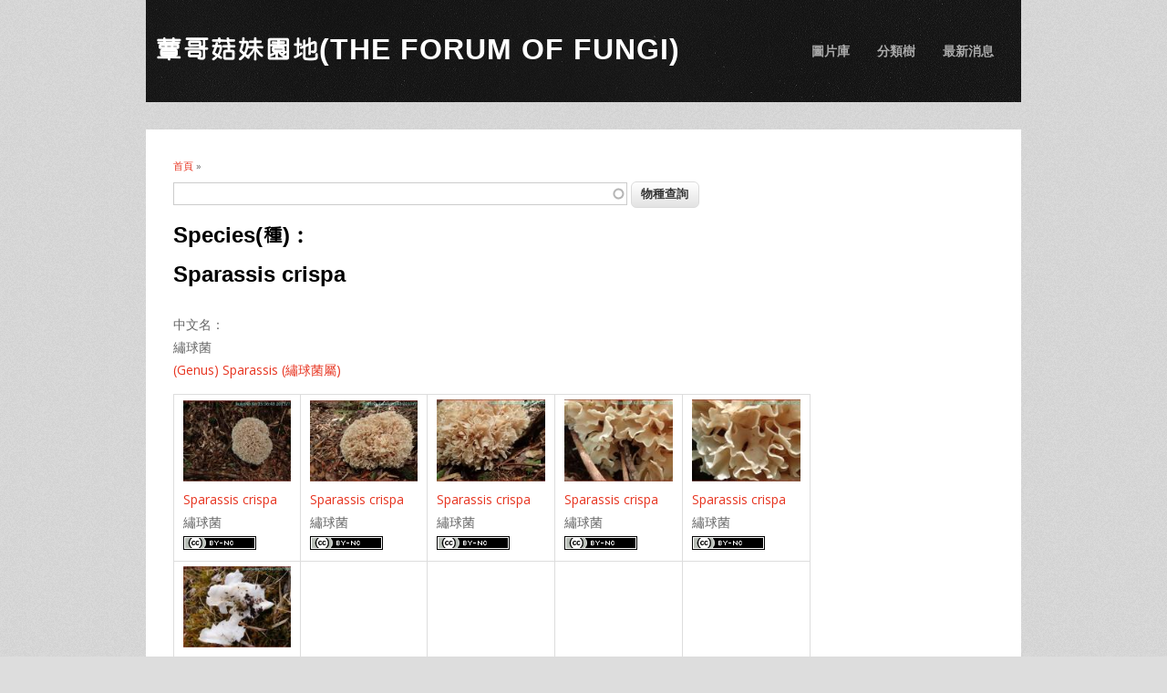

--- FILE ---
content_type: text/html; charset=utf-8
request_url: https://fungimap.biodiv.tw/pages/1026
body_size: 26647
content:
<!DOCTYPE html>
<html lang="zh-hant" dir="ltr"
  xmlns:content="http://purl.org/rss/1.0/modules/content/"
  xmlns:dc="http://purl.org/dc/terms/"
  xmlns:foaf="http://xmlns.com/foaf/0.1/"
  xmlns:og="http://ogp.me/ns#"
  xmlns:rdfs="http://www.w3.org/2000/01/rdf-schema#"
  xmlns:sioc="http://rdfs.org/sioc/ns#"
  xmlns:sioct="http://rdfs.org/sioc/types#"
  xmlns:skos="http://www.w3.org/2004/02/skos/core#"
  xmlns:xsd="http://www.w3.org/2001/XMLSchema#">
<head>
<meta charset="utf-8" />
<link rel="shortcut icon" href="http://fungimap.biodiv.tw/sites/fungimap.biodiv.tw/themes/fungimap/favicon.ico" type="image/vnd.microsoft.icon" />
<meta name="Generator" content="Drupal 7 (http://drupal.org)" />
<meta name="viewport" content="width=device-width, initial-scale=1, maximum-scale=1" />
<link href="http://fonts.googleapis.com/earlyaccess/cwtexyen.css" rel="stylesheet" type="text/css" />
<link href="http://fonts.googleapis.com/css?family=Droid+Serif:400,400italic|Open+Sans:400,300,600,700" rel="stylesheet" type="text/css" />
<title>蕈哥菇妹園地(The Forum of Fungi) | putting Taiwan Fungi on the map</title>
<style type="text/css" media="all">
@import url("http://fungimap.biodiv.tw/modules/system/system.base.css?rx2lcd");
@import url("http://fungimap.biodiv.tw/modules/system/system.menus.css?rx2lcd");
@import url("http://fungimap.biodiv.tw/modules/system/system.messages.css?rx2lcd");
@import url("http://fungimap.biodiv.tw/modules/system/system.theme.css?rx2lcd");
</style>
<style type="text/css" media="all">
@import url("http://fungimap.biodiv.tw/sites/all/libraries/photobox/photobox.css?rx2lcd");
</style>
<style type="text/css" media="all">
@import url("http://fungimap.biodiv.tw/modules/book/book.css?rx2lcd");
@import url("http://fungimap.biodiv.tw/sites/all/modules/contrib/date/date_api/date.css?rx2lcd");
@import url("http://fungimap.biodiv.tw/sites/all/modules/contrib/date/date_popup/themes/datepicker.1.7.css?rx2lcd");
@import url("http://fungimap.biodiv.tw/sites/all/modules/contrib/date/date_repeat_field/date_repeat_field.css?rx2lcd");
@import url("http://fungimap.biodiv.tw/sites/all/modules/custom/field_quick_delete/theme/field.css?rx2lcd");
@import url("http://fungimap.biodiv.tw/modules/node/node.css?rx2lcd");
@import url("http://fungimap.biodiv.tw/modules/search/search.css?rx2lcd");
@import url("http://fungimap.biodiv.tw/modules/user/user.css?rx2lcd");
@import url("http://fungimap.biodiv.tw/sites/all/modules/contrib/views/css/views.css?rx2lcd");
</style>
<style type="text/css" media="all">
@import url("http://fungimap.biodiv.tw/sites/all/modules/contrib/ckeditor/ckeditor.css?rx2lcd");
@import url("http://fungimap.biodiv.tw/sites/all/modules/contrib/colorbox/styles/default/colorbox_default_style.css?rx2lcd");
@import url("http://fungimap.biodiv.tw/sites/all/modules/contrib/ctools/css/ctools.css?rx2lcd");
@import url("http://fungimap.biodiv.tw/sites/all/modules/asdc/panels/css/panels.css?rx2lcd");
@import url("http://fungimap.biodiv.tw/sites/all/modules/contrib/biblio/biblio.css?rx2lcd");
@import url("http://fungimap.biodiv.tw/sites/all/modules/asdc/panels/plugins/layouts/flexible/flexible.css?rx2lcd");
@import url("http://fungimap.biodiv.tw/files/biodiv_fungi/ctools/css/d6876226e88d89e994cb2f127c6400e6.css?rx2lcd");
</style>
<style type="text/css" media="all">
@import url("http://fungimap.biodiv.tw/sites/fungimap.biodiv.tw/themes/fungimap/style.css?rx2lcd");
@import url("http://fungimap.biodiv.tw/sites/fungimap.biodiv.tw/themes/fungimap/css/responsive.css?rx2lcd");
</style>
<script type="text/javascript" src="http://fungimap.biodiv.tw/sites/all/modules/asdc/jquery_update/replace/jquery/1.8/jquery.js?v=1.8.3"></script>
<script type="text/javascript" src="http://fungimap.biodiv.tw/misc/jquery.once.js?v=1.2"></script>
<script type="text/javascript" src="http://fungimap.biodiv.tw/misc/drupal.js?rx2lcd"></script>
<script type="text/javascript" src="http://fungimap.biodiv.tw/sites/all/libraries/photobox/jquery.photobox.js?v=1.9.9"></script>
<script type="text/javascript" src="http://fungimap.biodiv.tw/files/biodiv_fungi/languages/zh-hant_8DyDWn5P_RzNMMxFPXq-qgTqKvulrz9248SgyAqFzqA.js?rx2lcd"></script>
<script type="text/javascript" src="http://fungimap.biodiv.tw/sites/all/libraries/colorbox/colorbox/jquery.colorbox-min.js?rx2lcd"></script>
<script type="text/javascript" src="http://fungimap.biodiv.tw/sites/all/modules/contrib/colorbox/js/colorbox.js?rx2lcd"></script>
<script type="text/javascript" src="http://fungimap.biodiv.tw/sites/all/modules/contrib/colorbox/styles/default/colorbox_default_style.js?rx2lcd"></script>
<script type="text/javascript" src="http://fungimap.biodiv.tw/sites/all/modules/asdc/panels/js/panels.js?rx2lcd"></script>
<script type="text/javascript" src="http://fungimap.biodiv.tw/misc/autocomplete.js?v=7.59"></script>
<script type="text/javascript" src="http://fungimap.biodiv.tw/sites/all/modules/asdc/photobox/photobox.js?rx2lcd"></script>
<script type="text/javascript" src="http://fungimap.biodiv.tw/sites/all/modules/contrib/google_analytics/googleanalytics.js?rx2lcd"></script>
<script type="text/javascript" src="https://www.googletagmanager.com/gtag/js?id=UA-51658002-3"></script>
<script type="text/javascript">
<!--//--><![CDATA[//><!--
window.dataLayer = window.dataLayer || [];function gtag(){dataLayer.push(arguments)};gtag("js", new Date());gtag("set", "developer_id.dMDhkMT", true);gtag("config", "UA-51658002-3", {"groups":"default"});gtag("config", "G-JDL7WLC6PS", {"groups":"default"});
//--><!]]>
</script>
<script type="text/javascript" src="http://fungimap.biodiv.tw/sites/fungimap.biodiv.tw/themes/fungimap/js/uniform.js?rx2lcd"></script>
<script type="text/javascript" src="http://fungimap.biodiv.tw/sites/fungimap.biodiv.tw/themes/fungimap/js/superfish.js?rx2lcd"></script>
<script type="text/javascript" src="http://fungimap.biodiv.tw/sites/fungimap.biodiv.tw/themes/fungimap/js/initialize.js?rx2lcd"></script>
<script type="text/javascript" src="http://fungimap.biodiv.tw/sites/fungimap.biodiv.tw/themes/fungimap/js/responsive.js?rx2lcd"></script>
<script type="text/javascript">
<!--//--><![CDATA[//><!--
jQuery.extend(Drupal.settings, {"basePath":"\/","pathPrefix":"","ajaxPageState":{"theme":"fungimap","theme_token":"sfsFZJ5XN7DHT-ocIlIWcylMxE5WPDDKNPvKqjY-E70","js":{"sites\/all\/modules\/asdc\/jquery_update\/replace\/jquery\/1.8\/jquery.js":1,"misc\/jquery.once.js":1,"misc\/drupal.js":1,"sites\/all\/libraries\/photobox\/jquery.photobox.js":1,"public:\/\/languages\/zh-hant_8DyDWn5P_RzNMMxFPXq-qgTqKvulrz9248SgyAqFzqA.js":1,"sites\/all\/libraries\/colorbox\/colorbox\/jquery.colorbox-min.js":1,"sites\/all\/modules\/contrib\/colorbox\/js\/colorbox.js":1,"sites\/all\/modules\/contrib\/colorbox\/styles\/default\/colorbox_default_style.js":1,"sites\/all\/modules\/asdc\/panels\/js\/panels.js":1,"misc\/autocomplete.js":1,"sites\/all\/modules\/asdc\/photobox\/photobox.js":1,"sites\/all\/modules\/contrib\/google_analytics\/googleanalytics.js":1,"https:\/\/www.googletagmanager.com\/gtag\/js?id=UA-51658002-3":1,"0":1,"sites\/fungimap.biodiv.tw\/themes\/fungimap\/js\/uniform.js":1,"sites\/fungimap.biodiv.tw\/themes\/fungimap\/js\/superfish.js":1,"sites\/fungimap.biodiv.tw\/themes\/fungimap\/js\/initialize.js":1,"sites\/fungimap.biodiv.tw\/themes\/fungimap\/js\/responsive.js":1},"css":{"modules\/system\/system.base.css":1,"modules\/system\/system.menus.css":1,"modules\/system\/system.messages.css":1,"modules\/system\/system.theme.css":1,"sites\/all\/libraries\/photobox\/photobox.css":1,"modules\/book\/book.css":1,"sites\/all\/modules\/contrib\/date\/date_api\/date.css":1,"sites\/all\/modules\/contrib\/date\/date_popup\/themes\/datepicker.1.7.css":1,"sites\/all\/modules\/contrib\/date\/date_repeat_field\/date_repeat_field.css":1,"sites\/all\/modules\/custom\/field_quick_delete\/theme\/field.css":1,"modules\/node\/node.css":1,"modules\/search\/search.css":1,"modules\/user\/user.css":1,"sites\/all\/modules\/contrib\/views\/css\/views.css":1,"sites\/all\/modules\/contrib\/ckeditor\/ckeditor.css":1,"sites\/all\/modules\/contrib\/colorbox\/styles\/default\/colorbox_default_style.css":1,"sites\/all\/modules\/contrib\/ctools\/css\/ctools.css":1,"sites\/all\/modules\/asdc\/panels\/css\/panels.css":1,"sites\/all\/modules\/contrib\/biblio\/biblio.css":1,"sites\/all\/modules\/asdc\/panels\/plugins\/layouts\/flexible\/flexible.css":1,"public:\/\/ctools\/css\/d6876226e88d89e994cb2f127c6400e6.css":1,"sites\/fungimap.biodiv.tw\/themes\/fungimap\/style.css":1,"sites\/fungimap.biodiv.tw\/themes\/fungimap\/css\/responsive.css":1}},"colorbox":{"opacity":"0.85","current":"{current} of {total}","previous":"\u00ab Prev","next":"Next \u00bb","close":"Close","maxWidth":"100%","maxHeight":"100%","fixed":true},"jcarousel":{"ajaxPath":"\/jcarousel\/ajax\/views"},"urlIsAjaxTrusted":{"\/pages\/1026":true},"photobox":{"history":true,"loop":true,"thumbs":true,"zoomable":true},"googleanalytics":{"account":["UA-51658002-3","G-JDL7WLC6PS"],"trackOutbound":1,"trackMailto":1,"trackDownload":1,"trackDownloadExtensions":"7z|aac|arc|arj|asf|asx|avi|bin|csv|doc(x|m)?|dot(x|m)?|exe|flv|gif|gz|gzip|hqx|jar|jpe?g|js|mp(2|3|4|e?g)|mov(ie)?|msi|msp|pdf|phps|png|ppt(x|m)?|pot(x|m)?|pps(x|m)?|ppam|sld(x|m)?|thmx|qtm?|ra(m|r)?|sea|sit|tar|tgz|torrent|txt|wav|wma|wmv|wpd|xls(x|m|b)?|xlt(x|m)|xlam|xml|z|zip","trackColorbox":1}});
//--><!]]>
</script>
<!--[if lt IE 9]><script src="/sites/fungimap.biodiv.tw/themes/fungimap/js/html5.js"></script><![endif]-->
</head>
<body class="html not-front not-logged-in no-sidebars page-pages page-pages- page-pages-1026">
    <div id="wrap" class="clearfix">
  <div id="header-wrap">
        <header id="header" class="clearfix">
      <div id="logo">
                <h1 id="site-name">
          <a href="/" title="首頁"><span>蕈哥菇妹園地(The Forum of Fungi)</span></a>
        </h1>
      </div>
      <nav id="navigation" role="navigation">
        <div id="main-menu">
          <ul class="menu"><li class="first leaf"><a href="/albums" title="">圖片庫</a></li>
<li class="leaf"><a href="/tree/fungi" title="">分類樹</a></li>
<li class="last leaf"><a href="/news" title="放著最近更新的消息喔">最新消息</a></li>
</ul>        </div>
      </nav>
    </header>
  </div>

  <div id="main-content" class="clearfix">
    
    
        <div id="primary" class="container   clearfix">
      <section id="content" role="main" class="clearfix">
        <div id="breadcrumbs"><h2 class="element-invisible">您在這裡</h2><nav class="breadcrumb"><a href="/">首頁</a> » </nav></div>                        <div id="content-wrap">
                                                                      <div class="region region-content">
  <div id="block-system-main" class="block block-system">

      
  <div class="content">
    <div class="panel-flexible canvas-pages clearfix" >
<div class="panel-flexible-inside canvas-pages-inside">
<div class="panels-flexible-column panels-flexible-column-canvas-pages-main panels-flexible-column-first column-pages">
  <div class="inside panels-flexible-column-inside panels-flexible-column-canvas-pages-main-inside panels-flexible-column-inside-first">
<div class="panels-flexible-row panels-flexible-row-canvas-pages-main-row panels-flexible-row-first clearfix row-pages">
  <div class="inside panels-flexible-row-inside panels-flexible-row-canvas-pages-main-row-inside panels-flexible-row-inside-first clearfix">
<div class="region-pages region-pages-canvas-pages-center region-pages-first region-pages-last ">
  <div class="inside region-pages-inside region-pages-canvas-pages-center-inside region-pages-inside-first region-pages-inside-last">
<div class="panel-pane pane-php pane-1" >
  
      
  
  <div class="pane-content">
    <form action="/pages/1026" method="post" id="asdc-jstree-search" accept-charset="UTF-8"><div><div class="container-inline" id="term_search_block"><div class="form-item form-type-textfield form-item-tags">
 <input type="text" id="edit-tags" name="tags" value="" size="60" maxlength="255" class="form-text form-autocomplete" /><input type="hidden" id="edit-tags-autocomplete" value="http://fungimap.biodiv.tw/index.php?q=jstree_ajax/field/autocomplete/field_taxon_name" disabled="disabled" class="autocomplete" />
</div>
<input type="hidden" name="path" value="pages/%" />
<input type="submit" id="edit-submit" name="op" value="物種查詢" class="form-submit" /></div><input type="hidden" name="form_build_id" value="form-WAQepDg4j2JFJGziyTixzoGEGQcEci4YKad5oHH930k" />
<input type="hidden" name="form_id" value="asdc_jstree_search" />
</div></form>  </div>

  
  </div>
  </div>
</div>
  </div>
</div>
<div class="panels-flexible-row panels-flexible-row-canvas-pages-1 clearfix ">
  <div class="inside panels-flexible-row-inside panels-flexible-row-canvas-pages-1-inside clearfix">
<div class="region-pages region-pages-canvas-pages-taxon region-pages-first region-pages-last ">
  <div class="inside region-pages-inside region-pages-canvas-pages-taxon-inside region-pages-inside-first region-pages-inside-last">
<div class="taxon-header">
  <div class="taxon-header-block">
   <h1 class="taxon-name">          
            <label>Species(種)：</label>
            <span class="taxon-name-title"><i>Sparassis crispa</i></span>
   </h1>
		  
        <div class="taxon-page">
            <label>中文名：</label>
                   	<span class="taxon-name-title">繡球菌</span>
          </div>
	  
        
<a href="/pages/550" title="Sparassis">(Genus) Sparassis (繡球菌屬)</a>         
    </div>
</div>
  </div>
</div>
  </div>
</div>
<div class="panels-flexible-row panels-flexible-row-canvas-pages-4 clearfix ">
  <div class="inside panels-flexible-row-inside panels-flexible-row-canvas-pages-4-inside clearfix">
<div class="region-pages region-pages-canvas-pages-biblio region-pages-first region-pages-last ">
  <div class="inside region-pages-inside region-pages-canvas-pages-biblio-inside region-pages-inside-first region-pages-inside-last">
  </div>
</div>
  </div>
</div>
<div class="panels-flexible-row panels-flexible-row-canvas-pages-5 clearfix ">
  <div class="inside panels-flexible-row-inside panels-flexible-row-canvas-pages-5-inside clearfix">
<div class="region-pages region-pages-canvas-pages-gallery region-pages-first region-pages-last ">
  <div class="inside region-pages-inside region-pages-canvas-pages-gallery-inside region-pages-inside-first region-pages-inside-last">
<div class="panel-pane pane-views pane-taxon-page-image" >
  
      
  
  <div class="pane-content">
    <div class="view view-taxon-page-image view-id-taxon_page_image view-display-id-block_taxonpage_media view-dom-id-3ad0ebef6935bcbcd0dff6d40da14f3f">
        
  
  
      <div class="view-content">
      <table class="views-view-grid cols-5">
  
  <tbody>
          <tr class="row-1 row-first">
                  <td class="col-1 col-first">
              
  <div class="views-field views-field-field-image">        <div class="field-content"><a href="http://fungimap.biodiv.tw/files/biodiv_fungi/styles/w1024/public/images/Sparassis%20crispa%E7%B9%A1%E7%90%83%E8%8F%8C%20%2811%29.JPG?itok=eHsJfnPX" title="Sparassis crispa繡球菌 (11).JPG" class="photobox" data-photobox-gallery="gallery_photobox"><img typeof="foaf:Image" src="http://fungimap.biodiv.tw/files/biodiv_fungi/styles/gallery_list_img/public/images/Sparassis%20crispa%E7%B9%A1%E7%90%83%E8%8F%8C%20%2811%29.JPG?itok=RrqBnAMn" width="145" height="110" title="Sparassis crispa繡球菌 (11).JPG" /></a></div>  </div>  
  <div class="views-field views-field-field-taxon-name">        <div class="field-content"><a href="/pages/1026" class="active">Sparassis crispa</a></div>  </div>  
  <div class="views-field views-field-field-common-name">        <div class="field-content">繡球菌</div>  </div>  
  <div>        <div></div>  </div>  
  <div class="views-field views-field-field-cc-licence">        <div class="field-content"><a href="//creativecommons.org/licences/by-nc/3.0/" class="cc-small" target="_blank"><img typeof="foaf:Image" src="http://fungimap.biodiv.tw/sites/all/modules/custom/creative_commons/small_images/by-nc.png" width="80px" height="15px" alt="licence:by-nc" title="licence:by-nc" /></a>
</div>  </div>          </td>
                  <td class="col-2">
              
  <div class="views-field views-field-field-image">        <div class="field-content"><a href="http://fungimap.biodiv.tw/files/biodiv_fungi/styles/w1024/public/images/Sparassis%20crispa%E7%B9%A1%E7%90%83%E8%8F%8C%20%2814%29.JPG?itok=oCnlrHeZ" title="Sparassis crispa繡球菌 (14).JPG" class="photobox" data-photobox-gallery="gallery_photobox"><img typeof="foaf:Image" src="http://fungimap.biodiv.tw/files/biodiv_fungi/styles/gallery_list_img/public/images/Sparassis%20crispa%E7%B9%A1%E7%90%83%E8%8F%8C%20%2814%29.JPG?itok=k2Hrhzb_" width="145" height="110" title="Sparassis crispa繡球菌 (14).JPG" /></a></div>  </div>  
  <div class="views-field views-field-field-taxon-name">        <div class="field-content"><a href="/pages/1026" class="active">Sparassis crispa</a></div>  </div>  
  <div class="views-field views-field-field-common-name">        <div class="field-content">繡球菌</div>  </div>  
  <div>        <div></div>  </div>  
  <div class="views-field views-field-field-cc-licence">        <div class="field-content"><a href="//creativecommons.org/licences/by-nc/3.0/" class="cc-small" target="_blank"><img typeof="foaf:Image" src="http://fungimap.biodiv.tw/sites/all/modules/custom/creative_commons/small_images/by-nc.png" width="80px" height="15px" alt="licence:by-nc" title="licence:by-nc" /></a>
</div>  </div>          </td>
                  <td class="col-3">
              
  <div class="views-field views-field-field-image">        <div class="field-content"><a href="http://fungimap.biodiv.tw/files/biodiv_fungi/styles/w1024/public/images/Sparassis%20crispa%E7%B9%A1%E7%90%83%E8%8F%8C%20%2818%29.JPG?itok=jNb9qiCr" title="Sparassis crispa繡球菌 (18).JPG" class="photobox" data-photobox-gallery="gallery_photobox"><img typeof="foaf:Image" src="http://fungimap.biodiv.tw/files/biodiv_fungi/styles/gallery_list_img/public/images/Sparassis%20crispa%E7%B9%A1%E7%90%83%E8%8F%8C%20%2818%29.JPG?itok=BOiKDncs" width="145" height="110" title="Sparassis crispa繡球菌 (18).JPG" /></a></div>  </div>  
  <div class="views-field views-field-field-taxon-name">        <div class="field-content"><a href="/pages/1026" class="active">Sparassis crispa</a></div>  </div>  
  <div class="views-field views-field-field-common-name">        <div class="field-content">繡球菌</div>  </div>  
  <div>        <div></div>  </div>  
  <div class="views-field views-field-field-cc-licence">        <div class="field-content"><a href="//creativecommons.org/licences/by-nc/3.0/" class="cc-small" target="_blank"><img typeof="foaf:Image" src="http://fungimap.biodiv.tw/sites/all/modules/custom/creative_commons/small_images/by-nc.png" width="80px" height="15px" alt="licence:by-nc" title="licence:by-nc" /></a>
</div>  </div>          </td>
                  <td class="col-4">
              
  <div class="views-field views-field-field-image">        <div class="field-content"><a href="http://fungimap.biodiv.tw/files/biodiv_fungi/styles/w1024/public/images/Sparassis%20crispa%E7%B9%A1%E7%90%83%E8%8F%8C%20%2819%29.JPG?itok=TM6GNS5U" title="Sparassis crispa繡球菌 (19).JPG" class="photobox" data-photobox-gallery="gallery_photobox"><img typeof="foaf:Image" src="http://fungimap.biodiv.tw/files/biodiv_fungi/styles/gallery_list_img/public/images/Sparassis%20crispa%E7%B9%A1%E7%90%83%E8%8F%8C%20%2819%29.JPG?itok=PVaNW_AU" width="145" height="110" title="Sparassis crispa繡球菌 (19).JPG" /></a></div>  </div>  
  <div class="views-field views-field-field-taxon-name">        <div class="field-content"><a href="/pages/1026" class="active">Sparassis crispa</a></div>  </div>  
  <div class="views-field views-field-field-common-name">        <div class="field-content">繡球菌</div>  </div>  
  <div>        <div></div>  </div>  
  <div class="views-field views-field-field-cc-licence">        <div class="field-content"><a href="//creativecommons.org/licences/by-nc/3.0/" class="cc-small" target="_blank"><img typeof="foaf:Image" src="http://fungimap.biodiv.tw/sites/all/modules/custom/creative_commons/small_images/by-nc.png" width="80px" height="15px" alt="licence:by-nc" title="licence:by-nc" /></a>
</div>  </div>          </td>
                  <td class="col-5 col-last">
              
  <div class="views-field views-field-field-image">        <div class="field-content"><a href="http://fungimap.biodiv.tw/files/biodiv_fungi/styles/w1024/public/images/Sparassis%20crispa%E7%B9%A1%E7%90%83%E8%8F%8C%20%2820%29.JPG?itok=GkypBmfQ" title="Sparassis crispa繡球菌 (20).JPG" class="photobox" data-photobox-gallery="gallery_photobox"><img typeof="foaf:Image" src="http://fungimap.biodiv.tw/files/biodiv_fungi/styles/gallery_list_img/public/images/Sparassis%20crispa%E7%B9%A1%E7%90%83%E8%8F%8C%20%2820%29.JPG?itok=CBpwg2fU" width="145" height="110" title="Sparassis crispa繡球菌 (20).JPG" /></a></div>  </div>  
  <div class="views-field views-field-field-taxon-name">        <div class="field-content"><a href="/pages/1026" class="active">Sparassis crispa</a></div>  </div>  
  <div class="views-field views-field-field-common-name">        <div class="field-content">繡球菌</div>  </div>  
  <div>        <div></div>  </div>  
  <div class="views-field views-field-field-cc-licence">        <div class="field-content"><a href="//creativecommons.org/licences/by-nc/3.0/" class="cc-small" target="_blank"><img typeof="foaf:Image" src="http://fungimap.biodiv.tw/sites/all/modules/custom/creative_commons/small_images/by-nc.png" width="80px" height="15px" alt="licence:by-nc" title="licence:by-nc" /></a>
</div>  </div>          </td>
              </tr>
          <tr class="row-2 row-last">
                  <td class="col-1 col-first">
              
  <div class="views-field views-field-field-image">        <div class="field-content"><a href="http://fungimap.biodiv.tw/files/biodiv_fungi/styles/w1024/public/images/Sparassis%20crispa%E7%B9%A1%E7%90%83%E8%8F%8C%20%286%29.JPG?itok=GPZgqMQa" title="Sparassis crispa繡球菌 (6).JPG" class="photobox" data-photobox-gallery="gallery_photobox"><img typeof="foaf:Image" src="http://fungimap.biodiv.tw/files/biodiv_fungi/styles/gallery_list_img/public/images/Sparassis%20crispa%E7%B9%A1%E7%90%83%E8%8F%8C%20%286%29.JPG?itok=rILjzCe-" width="145" height="110" title="Sparassis crispa繡球菌 (6).JPG" /></a></div>  </div>  
  <div class="views-field views-field-field-taxon-name">        <div class="field-content"><a href="/pages/1026" class="active">Sparassis crispa</a></div>  </div>  
  <div class="views-field views-field-field-common-name">        <div class="field-content">繡球菌</div>  </div>  
  <div>        <div></div>  </div>  
  <div class="views-field views-field-field-cc-licence">        <div class="field-content"><a href="//creativecommons.org/licences/by-nc/3.0/" class="cc-small" target="_blank"><img typeof="foaf:Image" src="http://fungimap.biodiv.tw/sites/all/modules/custom/creative_commons/small_images/by-nc.png" width="80px" height="15px" alt="licence:by-nc" title="licence:by-nc" /></a>
</div>  </div>          </td>
                  <td class="col-2">
                      </td>
                  <td class="col-3">
                      </td>
                  <td class="col-4">
                      </td>
                  <td class="col-5 col-last">
                      </td>
              </tr>
      </tbody>
</table>
    </div>
  
  
  
  
  
  
</div>  </div>

  
  </div>
  </div>
</div>
  </div>
</div>
<div class="panels-flexible-row panels-flexible-row-canvas-pages-6 panels-flexible-row-last clearfix ">
  <div class="inside panels-flexible-row-inside panels-flexible-row-canvas-pages-6-inside panels-flexible-row-inside-last clearfix">
<div class="region-pages region-pages-canvas-pages-taxon_desc region-pages-first region-pages-last ">
  <div class="inside region-pages-inside region-pages-canvas-pages-taxon_desc-inside region-pages-inside-first region-pages-inside-last">
<div class="panel-pane pane-views pane-geomap" >
  
      
  
  <div class="pane-content">
    <div class="view view-geomap view-id-geomap view-display-id-block_geomap view-dom-id-67e70158d65d25d12a383c38adb20617">
        
  
  
  
  
  
  
  
  
</div>  </div>

  
  </div>
  </div>
</div>
  </div>
</div>
  </div>
</div>
<div class="panels-flexible-column panels-flexible-column-canvas-pages-2 panels-flexible-column-last ">
  <div class="inside panels-flexible-column-inside panels-flexible-column-canvas-pages-2-inside panels-flexible-column-inside-last">
<div class="region-pages region-pages-canvas-pages-right region-pages-first region-pages-last ">
  <div class="inside region-pages-inside region-pages-canvas-pages-right-inside region-pages-inside-first region-pages-inside-last">
  </div>
</div>
  </div>
</div>
</div>
</div>
  </div>
  
</div> <!-- /.block -->
</div>
 <!-- /.region -->
        </div>
      </section>
          </div>

    <div class="clear"></div>
  </div>

    <footer id="footer-bottom">
    <div id="footer-area" class="clearfix">
            
      <div class="region region-footer">
  <div id="block-block-1" class="block block-block">

      
  <div class="content">
    <div class="region region-bottom-second col-md-3 col-lg-3">
<div class="block block-taieol-custom" id="block-taieol-custom-footer-taieol-contact">
<div class="content">
<div class="footer-info col-contact">
				此平台為臺灣生命大百科內容合作夥伴<br /><a href="https://taieol.tw" target="_blank"><img alt="" class="footer-logo" src="/files/biodiv_fungi/taieol-logo.png" style="width: 150px; height: 47px;" /></a><br />
				 </div>
</div>
<div class="content">
<div class="footer-info col-contact">
				中央研究院數位文化中心提供技術支援與平台維護，<br />
				若有系統問題請來信 <a href="mailto:ascdc@gate.sinica.edu.tw">ascdc@gate.sinica.edu.tw</a> 或來電 02-26521885<br /><a href="https://ascdc.sinica.edu.tw/" target="_blank"><img alt="" class="footer-logo" src="/files/biodiv_fungi/ascdc-w.png" style="height: 60px; width: 119px;" /></a>
<p>11529 台北市南港區研究院路二段128號</p>
</div>
</div>
</div>
</div>
  </div>
  
</div> <!-- /.block -->
</div>
 <!-- /.region -->
    </div>
  </footer>
  
  <div id="copyright">
    Copyright &copy; 2026, <a href="/">蕈哥菇妹園地(The Forum of Fungi)</a>. Theme by  <a href="http://www.devsaran.com" target="_blank">Devsaran</a>
  </div>
</div>  </body>
</html>